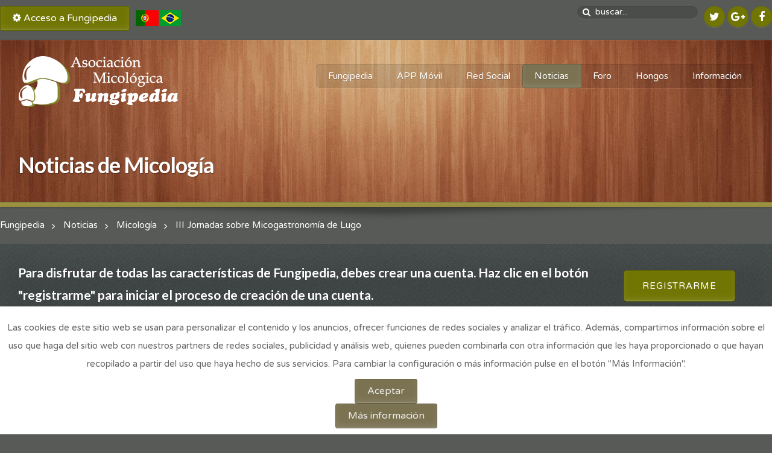

--- FILE ---
content_type: text/html; charset=utf-8
request_url: https://www.google.com/recaptcha/api2/aframe
body_size: 269
content:
<!DOCTYPE HTML><html><head><meta http-equiv="content-type" content="text/html; charset=UTF-8"></head><body><script nonce="WxC8UU6C1FgYRPfurRLDxw">/** Anti-fraud and anti-abuse applications only. See google.com/recaptcha */ try{var clients={'sodar':'https://pagead2.googlesyndication.com/pagead/sodar?'};window.addEventListener("message",function(a){try{if(a.source===window.parent){var b=JSON.parse(a.data);var c=clients[b['id']];if(c){var d=document.createElement('img');d.src=c+b['params']+'&rc='+(localStorage.getItem("rc::a")?sessionStorage.getItem("rc::b"):"");window.document.body.appendChild(d);sessionStorage.setItem("rc::e",parseInt(sessionStorage.getItem("rc::e")||0)+1);localStorage.setItem("rc::h",'1768967428883');}}}catch(b){}});window.parent.postMessage("_grecaptcha_ready", "*");}catch(b){}</script></body></html>

--- FILE ---
content_type: text/css
request_url: https://www.fungipedia.org/templates/mistral_j3/css/layout.css
body_size: 1871
content:
/* Copyright (C) arrowthemes, Regular/Extended Licence */

@import url(../warp/css/layout.css);

/* Sections
----------------------------------------------------------------------------------------------------*/
#page{
	z-index: 0;
}

#content {margin: 30px;}

#at-container{
	-webkit-box-shadow: 0 1px 3px rgba(0, 0, 0, 0.2);
	   -moz-box-shadow: 0 1px 3px rgba(0, 0, 0, 0.2);
			box-shadow: 0 1px 3px rgba(0, 0, 0, 0.2);
	background: #FFFFFF;
	overflow: hidden;
	margin: 0 auto 40px;
}

#bottom-c{
	-webkit-box-shadow: 0 1px 3px rgba(0, 0, 0, 0.2);
	   -moz-box-shadow: 0 1px 3px rgba(0, 0, 0, 0.2);
			box-shadow: 0 1px 3px rgba(0, 0, 0, 0.2);
}

#showcase .module{
	padding: 25px 20px 20px;
}

#showcase .uk-container{
	overflow: hidden;
}

#showcase .module-title,
.caption h1{
	text-shadow: 1px 1px 2px rgba(0, 0, 0, 0.35);
}

/*header*/	
#header{
	position: relative;
	margin: 0 0 10px;
	-webkit-box-shadow: 0 0 0 1px rgba(255, 255, 255, 0.1) inset, 0 1px 3px rgba(0, 0, 0, 0.2);
	   -moz-box-shadow: 0 0 0 1px rgba(255, 255, 255, 0.1) inset, 0 1px 3px rgba(0, 0, 0, 0.2);
	        box-shadow: 0 0 0 1px rgba(255, 255, 255, 0.1) inset, 0 1px 3px rgba(0, 0, 0, 0.2);
}

#header:before,
#header:after{
	-webkit-border-radius: 50px;
	   -moz-border-radius: 50px;
	        border-radius: 50px;
	height: 15px;
	bottom: 22px;
	z-index: -1;
	content: "";
	position: absolute;
}

#header:after{
	left: 49.8%;
	-webkit-transform: rotate(-2deg);
	-moz-transform: rotate(-2deg);
	transform: rotate(-2deg);
}

#header:before{
	left: 5px;
	-webkit-transform: rotate(2deg);
	-moz-transform: rotate(2deg);
	transform: rotate(2deg);
}

#header:before,
#header:after{
width: 49.8%;
	-webkit-box-shadow: 0 23px 11px rgba(0, 0, 0, 0.35);
	   -moz-box-shadow: 0 23px 11px rgba(0, 0, 0, 0.35);
			box-shadow: 0 23px 11px rgba(0, 0, 0, 0.35);
}

#header-top{
	padding: 20px 30px 0 20px
}

.header-bottom{
	display: block;
	position: relative;
	z-index: 1;
	min-height: 7px;
	border-top: 1px solid rgba(0,0,0,0.15);
	-webkit-box-shadow: 0 3px 5px rgba(255,255,255,0.055) inset, 0 1px 0 rgba(255,255,255,0.15) inset;
       -moz-box-shadow: 0 3px 5px rgba(255,255,255,0.055) inset, 0 1px 0 rgba(255,255,255,0.15) inset;
			box-shadow: 0 3px 5px rgba(255,255,255,0.055) inset, 0 1px 0 rgba(255,255,255,0.15) inset;
}

/*slider-zone*/
#slider{
	margin: 1px !important;
}

.fixed-htop{
	position: absolute;
	top: 0;
	width: 96%;
	z-index: 10;
}

#full-slider {
	overflow: hidden;
	background-color: #3D4242;
}

#full-slider > i {
	top: 50%;
	left: 50%;
	position: absolute;
	font-size: 20px;
	color: #f0f0f0
}


/*copyright*/
#copyright{
	padding: 0 30px;
	border-top: 1px solid rgba(0, 0, 0, 0.1);
	background-color: rgba(0, 0, 0, 0.15);
	-webkit-box-shadow: 0 1px 0 rgba(255, 255, 255, 0.045) inset;
	   -moz-box-shadow: 0 1px 0 rgba(255, 255, 255, 0.045) inset;
			box-shadow: 0 1px 0 rgba(255, 255, 255, 0.045) inset;
}

#copyright .module{
	margin: 0; 
	padding: 15px 10px;
}

#copyright p {
	font-size: 14px;
	margin: 15px 0;
}

/*footer*/
#footer{margin: 0; text-align: left; font-size: 12px;}
#footer code{text-shadow: none;}
#footer .module { margin: 0; padding: 0;}
#bottom-c h4{line-height: 1.5; margin: 0;}

/* Layouts
----------------------------------------------------------------------------------------------------*/
.uk-container {
	padding: 0;
	margin: auto;
}

/*toolbars*/
#toolbar{
	z-index: 105;
	margin: 10px 0;
	padding-bottom: 25px;
}

#toolbar .module {
	float: left;
}

.toolbar-l.no-margin .module {
	margin: 0 10px 0 0;
}

.toolbar-r.no-margin .module {
	margin: 0 0 0 10px;
}

#toolbar p{
	margin: 0;
}

#spotlight {
	display: block;
	min-height: 20px;
}

#spotlight .deepest {
    background-image: url(../images/overlay.png);
    background-repeat: repeat;
	-webkit-box-shadow: 0 1px 0 rgba(255, 255, 255, 0.1) inset, 0 -8px 0 rgba(0, 0, 0, 0.15) inset, 0 35px 40px rgba(255, 255, 255, 0.045) inset;
	   -moz-box-shadow: 0 1px 0 rgba(255, 255, 255, 0.1) inset, 0 -8px 0 rgba(0, 0, 0, 0.15) inset, 0 35px 40px rgba(255, 255, 255, 0.045) inset;
			box-shadow: 0 1px 0 rgba(255, 255, 255, 0.1) inset, 0 -8px 0 rgba(0, 0, 0, 0.15) inset, 0 35px 40px rgba(255, 255, 255, 0.045) inset;
}

hr, 
hr.divide-no-margin, 
hr.divide{
	border-bottom: 1px solid rgba(0,0,0,0.05);
	-webkit-box-shadow: 0 1px 0 rgba(255,255,255,0.05);
	   -moz-box-shadow: 0 1px 0 rgba(255,255,255,0.05);
			box-shadow: 0 1px 0 rgba(255,255,255,0.05);
}

/*logo*/
#logo{
	position: relative;
	z-index: 11;
}

#logo p,
.logo p{
	margin: 0;
	z-index: 1
}

#logo img{
	max-width: 100%;
}

/*social links*/
.social-icons,
.social-icons li p{
	margin: 0;
	padding: 0
}

.shortcode-icons li,
.social-icons li{
	display: inline-block;
}

.shortcode-icons li a,
.social-icons li a
{
	padding: 0 10px;
	font-size: 20px;
}

#copyright .social-icons a{
	margin-left: 5px;
	box-shadow: none;
	border: none;
}

.social-icons.uk-margin-top{
	margin-top: 10px !important;
}

.shortcode-icons {
	margin: 40px 0 0;
	padding-left: 0;
}

#banner {
	position: relative;
    right: 0;
    top: 0;
    margin: 20px 25px 0 0;
}

.module-title{padding-bottom: 15px;}

/*sidebars*/
#sidebar-a{box-shadow: 1px 0 7px rgba(0, 0, 0, 0.1);}
#sidebar-b{box-shadow: -1px 0 7px rgba(0, 0, 0, 0.1);}

/*dropcaps / block numbers/dates */
.event{
	display: inline-block; 
	margin: 5px 0 20px
}

.event p {margin: 0;}

.uk-blog-date .uk-event-date, 
.uk-event-time .uk-event-date, 
.block-number .digit{
	font-size: 24px;
	padding: 20px 10px 0; 
	line-height: 0;
	display: block;
	min-height: 20px;
	border: 1px solid rgba(0, 0, 0, 0.1);
	border-bottom: 1px solid rgba(0,0,0,0.25); 
	-webkit-box-shadow: 0 -10px 25px rgba(0, 0, 0, 0.24) inset, 0 10px 15px rgba(255, 255, 255, 0.14) inset, 0 1px 0 rgba(255,255,255,0.2) inset;
	   -moz-box-shadow: 0 -10px 25px rgba(0, 0, 0, 0.24) inset, 0 10px 15px rgba(255, 255, 255, 0.14) inset, 0 1px 0 rgba(255,255,255,0.2) inset;
			box-shadow: 0 -10px 25px rgba(0, 0, 0, 0.24) inset, 0 10px 15px rgba(255, 255, 255, 0.14) inset, 0 1px 0 rgba(255,255,255,0.2) inset;
	-webkit-border-radius: 4px 4px 0 0;
	   -moz-border-radius: 4px 4px 0 0;
	        border-radius: 4px 4px 0 0;
}

.uk-blog-date .uk-event-month, 
.uk-event-time .uk-event-month, 
.block-number .bottom{
	display: block; 
	text-align: center;
	text-transform: uppercase;
	font-size: 13px; 
	color: #FFFFFF;
	-webkit-box-shadow: 0 5px 10px rgba(0, 0, 0, 0.1) inset, 0 -1px 0 rgba(255, 255, 255, 0.2) inset, 0 1px 0 rgba(255, 255, 255, 0.15) inset;
	   -moz-box-shadow: 0 5px 10px rgba(0, 0, 0, 0.1) inset, 0 -1px 0 rgba(255, 255, 255, 0.2) inset, 0 1px 0 rgba(255, 255, 255, 0.15) inset;
			box-shadow: 0 5px 10px rgba(0, 0, 0, 0.1) inset, 0 -1px 0 rgba(255, 255, 255, 0.2) inset, 0 1px 0 rgba(255, 255, 255, 0.15) inset;
	-webkit-border-radius: 0 0 4px 4px;
	   -moz-border-radius: 0 0 4px 4px;
	        border-radius: 0 0 4px 4px;
}

.uk-blog-date {
	top: 0;
	display: block;
	float: right;
	z-index: 1;
	position: relative;
}

.uk-blog-date .uk-event-date {
	padding: 20px 10px 0
}

.block-number .bottom{height: 6px}
.uk-event-time, 
.block-number,
.block-icon,
.big-icon{
	display:block; 
	float:left; 
	height:auto; 
	margin: 0 15px 5px 0; 
	padding-top:7px;
	clear: both;
}

.big-icon {
	float: none;
	display: inline-block;
}

.big-icon,
.block-icon {
	font-size: 35px;
	padding: 15px 5px;
}

.big-icon.uk-round-icon,
.block-icon.uk-round-icon {
	border: 1px solid;
	border-radius: 100%;
	width: 55px;
	text-align: center;
}

.uk-event-time{
	margin: 10px 15px 5px 0
}

/* Retina images
____________________________________________________________________________________________________*/
@media only screen and (-webkit-min-device-pixel-ratio: 1.5),
    only screen and (-o-min-device-pixel-ratio: 3/2),
    only screen and (min--moz-device-pixel-ratio: 1.5),
    only screen and (min-device-pixel-ratio: 1.5) {

    /*your css goes here*/

}